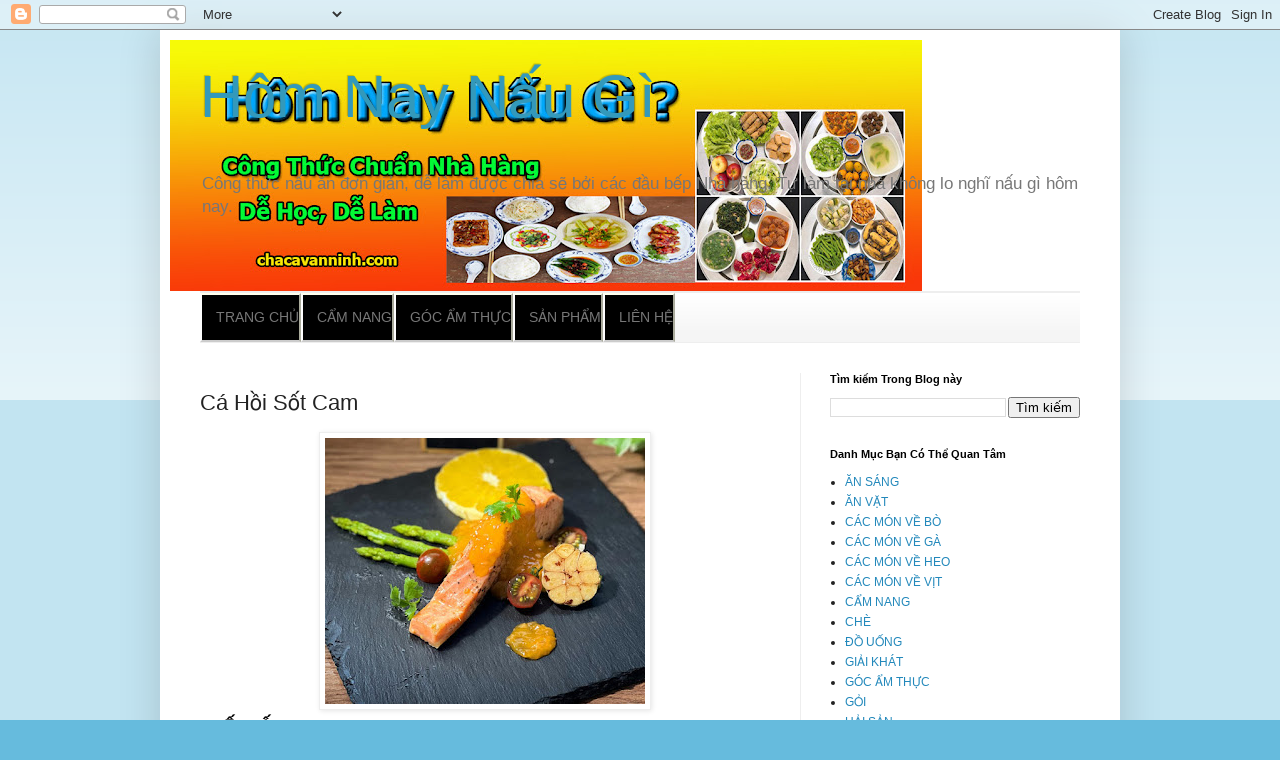

--- FILE ---
content_type: text/html; charset=UTF-8
request_url: https://www.chacavanninh.com/2022/04/ca-hoi-sot-cam.html
body_size: 14404
content:
<!DOCTYPE html>
<html class='v2' dir='ltr' lang='vi' xmlns='http://www.w3.org/1999/xhtml' xmlns:b='http://www.google.com/2005/gml/b' xmlns:data='http://www.google.com/2005/gml/data' xmlns:expr='http://www.google.com/2005/gml/expr'>
<head>
<link href='https://www.blogger.com/static/v1/widgets/335934321-css_bundle_v2.css' rel='stylesheet' type='text/css'/>
<meta content='width=1100' name='viewport'/>
<meta content='text/html; charset=UTF-8' http-equiv='Content-Type'/>
<meta content='blogger' name='generator'/>
<link href='https://www.chacavanninh.com/favicon.ico' rel='icon' type='image/x-icon'/>
<link href='https://www.chacavanninh.com/2022/04/ca-hoi-sot-cam.html' rel='canonical'/>
<link rel="alternate" type="application/atom+xml" title="Hôm Nay Nấu Gì - Atom" href="https://www.chacavanninh.com/feeds/posts/default" />
<link rel="alternate" type="application/rss+xml" title="Hôm Nay Nấu Gì - RSS" href="https://www.chacavanninh.com/feeds/posts/default?alt=rss" />
<link rel="service.post" type="application/atom+xml" title="Hôm Nay Nấu Gì - Atom" href="https://www.blogger.com/feeds/6071985521142091019/posts/default" />

<link rel="alternate" type="application/atom+xml" title="Hôm Nay Nấu Gì - Atom" href="https://www.chacavanninh.com/feeds/8973563459005801217/comments/default" />
<!--Can't find substitution for tag [blog.ieCssRetrofitLinks]-->
<link href='https://blogger.googleusercontent.com/img/b/R29vZ2xl/AVvXsEgd4yJTtaXuGr_LNPJYot454xruGcGeXBaWoP5hoDdPBBvz9qDP6sBh2NgTCXudq7KdqotOPExABV1yFRNNIK-6RSSFRZtN-U42i5PbBHBBCoqj544e5OyXs9zEz9eQp3XX7EbozaFc5qExZ-y86FTnMgW-F2UugeL6Q0Tb6IIOo_83SaNiKHf9k9RfCQ/w320-h266/c%C3%A1%20h%E1%BB%93i%20s%E1%BB%91t%20cam.jpg' rel='image_src'/>
<meta content='https://www.chacavanninh.com/2022/04/ca-hoi-sot-cam.html' property='og:url'/>
<meta content='Cá Hồi Sốt Cam' property='og:title'/>
<meta content='Hôm nay nấu gì với những công thức nấu ăn đơn giản nhanh chóng nhưng ngon với đẳng cấp nhà hàng.' property='og:description'/>
<meta content='https://blogger.googleusercontent.com/img/b/R29vZ2xl/AVvXsEgd4yJTtaXuGr_LNPJYot454xruGcGeXBaWoP5hoDdPBBvz9qDP6sBh2NgTCXudq7KdqotOPExABV1yFRNNIK-6RSSFRZtN-U42i5PbBHBBCoqj544e5OyXs9zEz9eQp3XX7EbozaFc5qExZ-y86FTnMgW-F2UugeL6Q0Tb6IIOo_83SaNiKHf9k9RfCQ/w1200-h630-p-k-no-nu/c%C3%A1%20h%E1%BB%93i%20s%E1%BB%91t%20cam.jpg' property='og:image'/>
<title>Hôm Nay Nấu Gì: Cá Hồi Sốt Cam</title>
<style id='page-skin-1' type='text/css'><!--
/*
-----------------------------------------------
Blogger Template Style
Name:     Simple
Designer: Blogger
URL:      www.blogger.com
----------------------------------------------- */
/* Variable definitions
====================
<Variable name="keycolor" description="Main Color" type="color" default="#66bbdd"/>
<Group description="Page Text" selector="body">
<Variable name="body.font" description="Font" type="font"
default="normal normal 12px Arial, Tahoma, Helvetica, FreeSans, sans-serif"/>
<Variable name="body.text.color" description="Text Color" type="color" default="#222222"/>
</Group>
<Group description="Backgrounds" selector=".body-fauxcolumns-outer">
<Variable name="body.background.color" description="Outer Background" type="color" default="#66bbdd"/>
<Variable name="content.background.color" description="Main Background" type="color" default="#ffffff"/>
<Variable name="header.background.color" description="Header Background" type="color" default="transparent"/>
</Group>
<Group description="Links" selector=".main-outer">
<Variable name="link.color" description="Link Color" type="color" default="#2288bb"/>
<Variable name="link.visited.color" description="Visited Color" type="color" default="#888888"/>
<Variable name="link.hover.color" description="Hover Color" type="color" default="#33aaff"/>
</Group>
<Group description="Blog Title" selector=".header h1">
<Variable name="header.font" description="Font" type="font"
default="normal normal 60px Arial, Tahoma, Helvetica, FreeSans, sans-serif"/>
<Variable name="header.text.color" description="Title Color" type="color" default="#3399bb" />
</Group>
<Group description="Blog Description" selector=".header .description">
<Variable name="description.text.color" description="Description Color" type="color"
default="#777777" />
</Group>
<Group description="Tabs Text" selector=".tabs-inner .widget li a">
<Variable name="tabs.font" description="Font" type="font"
default="normal normal 14px Arial, Tahoma, Helvetica, FreeSans, sans-serif"/>
<Variable name="tabs.text.color" description="Text Color" type="color" default="#999999"/>
<Variable name="tabs.selected.text.color" description="Selected Color" type="color" default="#000000"/>
</Group>
<Group description="Tabs Background" selector=".tabs-outer .PageList">
<Variable name="tabs.background.color" description="Background Color" type="color" default="#f5f5f5"/>
<Variable name="tabs.selected.background.color" description="Selected Color" type="color" default="#eeeeee"/>
</Group>
<Group description="Post Title" selector="h3.post-title, .comments h4">
<Variable name="post.title.font" description="Font" type="font"
default="normal normal 22px Arial, Tahoma, Helvetica, FreeSans, sans-serif"/>
</Group>
<Group description="Date Header" selector=".date-header">
<Variable name="date.header.color" description="Text Color" type="color"
default="#222222"/>
<Variable name="date.header.background.color" description="Background Color" type="color"
default="transparent"/>
<Variable name="date.header.font" description="Text Font" type="font"
default="normal bold 11px Arial, Tahoma, Helvetica, FreeSans, sans-serif"/>
<Variable name="date.header.padding" description="Date Header Padding" type="string" default="inherit"/>
<Variable name="date.header.letterspacing" description="Date Header Letter Spacing" type="string" default="inherit"/>
<Variable name="date.header.margin" description="Date Header Margin" type="string" default="inherit"/>
</Group>
<Group description="Post Footer" selector=".post-footer">
<Variable name="post.footer.text.color" description="Text Color" type="color" default="#666666"/>
<Variable name="post.footer.background.color" description="Background Color" type="color"
default="#f9f9f9"/>
<Variable name="post.footer.border.color" description="Shadow Color" type="color" default="#eeeeee"/>
</Group>
<Group description="Gadgets" selector="h2">
<Variable name="widget.title.font" description="Title Font" type="font"
default="normal bold 11px Arial, Tahoma, Helvetica, FreeSans, sans-serif"/>
<Variable name="widget.title.text.color" description="Title Color" type="color" default="#000000"/>
<Variable name="widget.alternate.text.color" description="Alternate Color" type="color" default="#999999"/>
</Group>
<Group description="Images" selector=".main-inner">
<Variable name="image.background.color" description="Background Color" type="color" default="#ffffff"/>
<Variable name="image.border.color" description="Border Color" type="color" default="#eeeeee"/>
<Variable name="image.text.color" description="Caption Text Color" type="color" default="#222222"/>
</Group>
<Group description="Accents" selector=".content-inner">
<Variable name="body.rule.color" description="Separator Line Color" type="color" default="#eeeeee"/>
<Variable name="tabs.border.color" description="Tabs Border Color" type="color" default="#eeeeee"/>
</Group>
<Variable name="body.background" description="Body Background" type="background"
color="#66bbdd" default="$(color) none repeat scroll top left"/>
<Variable name="body.background.override" description="Body Background Override" type="string" default=""/>
<Variable name="body.background.gradient.cap" description="Body Gradient Cap" type="url"
default="url(https://resources.blogblog.com/blogblog/data/1kt/simple/gradients_light.png)"/>
<Variable name="body.background.gradient.tile" description="Body Gradient Tile" type="url"
default="url(https://resources.blogblog.com/blogblog/data/1kt/simple/body_gradient_tile_light.png)"/>
<Variable name="content.background.color.selector" description="Content Background Color Selector" type="string" default=".content-inner"/>
<Variable name="content.padding" description="Content Padding" type="length" default="10px" min="0" max="100px"/>
<Variable name="content.padding.horizontal" description="Content Horizontal Padding" type="length" default="10px" min="0" max="100px"/>
<Variable name="content.shadow.spread" description="Content Shadow Spread" type="length" default="40px" min="0" max="100px"/>
<Variable name="content.shadow.spread.webkit" description="Content Shadow Spread (WebKit)" type="length" default="5px" min="0" max="100px"/>
<Variable name="content.shadow.spread.ie" description="Content Shadow Spread (IE)" type="length" default="10px" min="0" max="100px"/>
<Variable name="main.border.width" description="Main Border Width" type="length" default="0" min="0" max="10px"/>
<Variable name="header.background.gradient" description="Header Gradient" type="url" default="none"/>
<Variable name="header.shadow.offset.left" description="Header Shadow Offset Left" type="length" default="-1px" min="-50px" max="50px"/>
<Variable name="header.shadow.offset.top" description="Header Shadow Offset Top" type="length" default="-1px" min="-50px" max="50px"/>
<Variable name="header.shadow.spread" description="Header Shadow Spread" type="length" default="1px" min="0" max="100px"/>
<Variable name="header.padding" description="Header Padding" type="length" default="30px" min="0" max="100px"/>
<Variable name="header.border.size" description="Header Border Size" type="length" default="1px" min="0" max="10px"/>
<Variable name="header.bottom.border.size" description="Header Bottom Border Size" type="length" default="1px" min="0" max="10px"/>
<Variable name="header.border.horizontalsize" description="Header Horizontal Border Size" type="length" default="0" min="0" max="10px"/>
<Variable name="description.text.size" description="Description Text Size" type="string" default="140%"/>
<Variable name="tabs.margin.top" description="Tabs Margin Top" type="length" default="0" min="0" max="100px"/>
<Variable name="tabs.margin.side" description="Tabs Side Margin" type="length" default="30px" min="0" max="100px"/>
<Variable name="tabs.background.gradient" description="Tabs Background Gradient" type="url"
default="url(https://resources.blogblog.com/blogblog/data/1kt/simple/gradients_light.png)"/>
<Variable name="tabs.border.width" description="Tabs Border Width" type="length" default="1px" min="0" max="10px"/>
<Variable name="tabs.bevel.border.width" description="Tabs Bevel Border Width" type="length" default="1px" min="0" max="10px"/>
<Variable name="post.margin.bottom" description="Post Bottom Margin" type="length" default="25px" min="0" max="100px"/>
<Variable name="image.border.small.size" description="Image Border Small Size" type="length" default="2px" min="0" max="10px"/>
<Variable name="image.border.large.size" description="Image Border Large Size" type="length" default="5px" min="0" max="10px"/>
<Variable name="page.width.selector" description="Page Width Selector" type="string" default=".region-inner"/>
<Variable name="page.width" description="Page Width" type="string" default="auto"/>
<Variable name="main.section.margin" description="Main Section Margin" type="length" default="15px" min="0" max="100px"/>
<Variable name="main.padding" description="Main Padding" type="length" default="15px" min="0" max="100px"/>
<Variable name="main.padding.top" description="Main Padding Top" type="length" default="30px" min="0" max="100px"/>
<Variable name="main.padding.bottom" description="Main Padding Bottom" type="length" default="30px" min="0" max="100px"/>
<Variable name="paging.background"
color="#ffffff"
description="Background of blog paging area" type="background"
default="transparent none no-repeat scroll top center"/>
<Variable name="footer.bevel" description="Bevel border length of footer" type="length" default="0" min="0" max="10px"/>
<Variable name="mobile.background.overlay" description="Mobile Background Overlay" type="string"
default="transparent none repeat scroll top left"/>
<Variable name="mobile.background.size" description="Mobile Background Size" type="string" default="auto"/>
<Variable name="mobile.button.color" description="Mobile Button Color" type="color" default="#ffffff" />
<Variable name="startSide" description="Side where text starts in blog language" type="automatic" default="left"/>
<Variable name="endSide" description="Side where text ends in blog language" type="automatic" default="right"/>
*/
/* Content
----------------------------------------------- */
body {
font: normal normal 12px Arial, Tahoma, Helvetica, FreeSans, sans-serif;
color: #222222;
background: #66bbdd none repeat scroll top left;
padding: 0 40px 40px 40px;
}
html body .region-inner {
min-width: 0;
max-width: 100%;
width: auto;
}
h2 {
font-size: 22px;
}
a:link {
text-decoration:none;
color: #2288bb;
}
a:visited {
text-decoration:none;
color: #888888;
}
a:hover {
text-decoration:underline;
color: #33aaff;
}
.body-fauxcolumn-outer .fauxcolumn-inner {
background: transparent url(https://resources.blogblog.com/blogblog/data/1kt/simple/body_gradient_tile_light.png) repeat scroll top left;
_background-image: none;
}
.body-fauxcolumn-outer .cap-top {
position: absolute;
z-index: 1;
height: 400px;
width: 100%;
}
.body-fauxcolumn-outer .cap-top .cap-left {
width: 100%;
background: transparent url(https://resources.blogblog.com/blogblog/data/1kt/simple/gradients_light.png) repeat-x scroll top left;
_background-image: none;
}
.content-outer {
-moz-box-shadow: 0 0 40px rgba(0, 0, 0, .15);
-webkit-box-shadow: 0 0 5px rgba(0, 0, 0, .15);
-goog-ms-box-shadow: 0 0 10px #333333;
box-shadow: 0 0 40px rgba(0, 0, 0, .15);
margin-bottom: 1px;
}
.content-inner {
padding: 10px 10px;
}
.content-inner {
background-color: #ffffff;
}
/* Header
----------------------------------------------- */
.header-outer {
background: transparent none repeat-x scroll 0 -400px;
_background-image: none;
}
.Header h1 {
font: normal normal 60px Arial, Tahoma, Helvetica, FreeSans, sans-serif;
color: #3399bb;
text-shadow: -1px -1px 1px rgba(0, 0, 0, .2);
}
.Header h1 a {
color: #3399bb;
}
.Header .description {
font-size: 140%;
color: #777777;
}
.header-inner .Header .titlewrapper {
padding: 22px 30px;
}
.header-inner .Header .descriptionwrapper {
padding: 0 30px;
}
/* Tabs
----------------------------------------------- */
.tabs-inner .section:first-child {
border-top: 1px solid #eeeeee;
}
.tabs-inner .section:first-child ul {
margin-top: -1px;
border-top: 1px solid #eeeeee;
border-left: 0 solid #eeeeee;
border-right: 0 solid #eeeeee;
}
.tabs-inner .widget ul {
background: #f5f5f5 url(https://resources.blogblog.com/blogblog/data/1kt/simple/gradients_light.png) repeat-x scroll 0 -800px;
_background-image: none;
border-bottom: 1px solid #eeeeee;
margin-top: 0;
margin-left: -30px;
margin-right: -30px;
}
.tabs-inner .widget li a {
display: inline-block;
padding: .6em 1em;
font: normal normal 14px Arial, Tahoma, Helvetica, FreeSans, sans-serif;
color: #999999;
border-left: 1px solid #ffffff;
border-right: 1px solid #eeeeee;
}
.tabs-inner .widget li:first-child a {
border-left: none;
}
.tabs-inner .widget li.selected a, .tabs-inner .widget li a:hover {
color: #000000;
background-color: #eeeeee;
text-decoration: none;
}
/* Columns
----------------------------------------------- */
.main-outer {
border-top: 0 solid #eeeeee;
}
.fauxcolumn-left-outer .fauxcolumn-inner {
border-right: 1px solid #eeeeee;
}
.fauxcolumn-right-outer .fauxcolumn-inner {
border-left: 1px solid #eeeeee;
}
/* Headings
----------------------------------------------- */
div.widget > h2,
div.widget h2.title {
margin: 0 0 1em 0;
font: normal bold 11px Arial, Tahoma, Helvetica, FreeSans, sans-serif;
color: #000000;
}
/* Widgets
----------------------------------------------- */
.widget .zippy {
color: #999999;
text-shadow: 2px 2px 1px rgba(0, 0, 0, .1);
}
.widget .popular-posts ul {
list-style: none;
}
/* Posts
----------------------------------------------- */
h2.date-header {
font: normal bold 11px Arial, Tahoma, Helvetica, FreeSans, sans-serif;
}
.date-header span {
background-color: transparent;
color: #222222;
padding: inherit;
letter-spacing: inherit;
margin: inherit;
}
.main-inner {
padding-top: 30px;
padding-bottom: 30px;
}
.main-inner .column-center-inner {
padding: 0 15px;
}
.main-inner .column-center-inner .section {
margin: 0 15px;
}
.post {
margin: 0 0 25px 0;
}
h3.post-title, .comments h4 {
font: normal normal 22px Arial, Tahoma, Helvetica, FreeSans, sans-serif;
margin: .75em 0 0;
}
.post-body {
font-size: 110%;
line-height: 1.4;
position: relative;
}
.post-body img, .post-body .tr-caption-container, .Profile img, .Image img,
.BlogList .item-thumbnail img {
padding: 2px;
background: #ffffff;
border: 1px solid #eeeeee;
-moz-box-shadow: 1px 1px 5px rgba(0, 0, 0, .1);
-webkit-box-shadow: 1px 1px 5px rgba(0, 0, 0, .1);
box-shadow: 1px 1px 5px rgba(0, 0, 0, .1);
}
.post-body img, .post-body .tr-caption-container {
padding: 5px;
}
.post-body .tr-caption-container {
color: #222222;
}
.post-body .tr-caption-container img {
padding: 0;
background: transparent;
border: none;
-moz-box-shadow: 0 0 0 rgba(0, 0, 0, .1);
-webkit-box-shadow: 0 0 0 rgba(0, 0, 0, .1);
box-shadow: 0 0 0 rgba(0, 0, 0, .1);
}
.post-header {
margin: 0 0 1.5em;
line-height: 1.6;
font-size: 90%;
}
.post-footer {
margin: 20px -2px 0;
padding: 5px 10px;
color: #666666;
background-color: #f9f9f9;
border-bottom: 1px solid #eeeeee;
line-height: 1.6;
font-size: 90%;
}
#comments .comment-author {
padding-top: 1.5em;
border-top: 1px solid #eeeeee;
background-position: 0 1.5em;
}
#comments .comment-author:first-child {
padding-top: 0;
border-top: none;
}
.avatar-image-container {
margin: .2em 0 0;
}
#comments .avatar-image-container img {
border: 1px solid #eeeeee;
}
/* Comments
----------------------------------------------- */
.comments .comments-content .icon.blog-author {
background-repeat: no-repeat;
background-image: url([data-uri]);
}
.comments .comments-content .loadmore a {
border-top: 1px solid #999999;
border-bottom: 1px solid #999999;
}
.comments .comment-thread.inline-thread {
background-color: #f9f9f9;
}
.comments .continue {
border-top: 2px solid #999999;
}
/* Accents
---------------------------------------------- */
.section-columns td.columns-cell {
border-left: 1px solid #eeeeee;
}
.blog-pager {
background: transparent none no-repeat scroll top center;
}
.blog-pager-older-link, .home-link,
.blog-pager-newer-link {
background-color: #ffffff;
padding: 5px;
}
.footer-outer {
border-top: 0 dashed #bbbbbb;
}
/* Mobile
----------------------------------------------- */
body.mobile  {
background-size: auto;
}
.mobile .body-fauxcolumn-outer {
background: transparent none repeat scroll top left;
}
.mobile .body-fauxcolumn-outer .cap-top {
background-size: 100% auto;
}
.mobile .content-outer {
-webkit-box-shadow: 0 0 3px rgba(0, 0, 0, .15);
box-shadow: 0 0 3px rgba(0, 0, 0, .15);
}
.mobile .tabs-inner .widget ul {
margin-left: 0;
margin-right: 0;
}
.mobile .post {
margin: 0;
}
.mobile .main-inner .column-center-inner .section {
margin: 0;
}
.mobile .date-header span {
padding: 0.1em 10px;
margin: 0 -10px;
}
.mobile h3.post-title {
margin: 0;
}
.mobile .blog-pager {
background: transparent none no-repeat scroll top center;
}
.mobile .footer-outer {
border-top: none;
}
.mobile .main-inner, .mobile .footer-inner {
background-color: #ffffff;
}
.mobile-index-contents {
color: #222222;
}
.mobile-link-button {
background-color: #2288bb;
}
.mobile-link-button a:link, .mobile-link-button a:visited {
color: #ffffff;
}
.mobile .tabs-inner .section:first-child {
border-top: none;
}
.mobile .tabs-inner .PageList .widget-content {
background-color: #eeeeee;
color: #000000;
border-top: 1px solid #eeeeee;
border-bottom: 1px solid #eeeeee;
}
.mobile .tabs-inner .PageList .widget-content .pagelist-arrow {
border-left: 1px solid #eeeeee;
}
#navcontainer { background: #666666;  width: 100%; margin: 0 auto; padding:0em 0; font-family: georgia,  serif; font-size: 15px; text-align: center; text-transform: uppercase; }
ul#navlist { text-align: left; list-style: none; padding: 0; margin: 0  auto; width: 100%; }
ul#navlist li { display: block; margin: 0; padding:  0; }
ul#navlist li a { display: block; width: 100%; padding: 1em 0 1em  1em; border-width: 2px; border-color: #ffe #aaab9c #ccc #fff;  border-style: solid; color: #777; text-decoration: none; background: #000000; }
#navcontainer>ul#navlist li a { width: auto; } ul#navlist li#active a { background: #f0e7d7; color: #800000; }
ul#navlist li a:hover, ul#navlist li#active a:hover { color: #0bd500; background: #2c7f0c; border-color: #aaab9c #fff #fff #ccc; }

--></style>
<style id='template-skin-1' type='text/css'><!--
body {
min-width: 960px;
}
.content-outer, .content-fauxcolumn-outer, .region-inner {
min-width: 960px;
max-width: 960px;
_width: 960px;
}
.main-inner .columns {
padding-left: 0;
padding-right: 310px;
}
.main-inner .fauxcolumn-center-outer {
left: 0;
right: 310px;
/* IE6 does not respect left and right together */
_width: expression(this.parentNode.offsetWidth -
parseInt("0") -
parseInt("310px") + 'px');
}
.main-inner .fauxcolumn-left-outer {
width: 0;
}
.main-inner .fauxcolumn-right-outer {
width: 310px;
}
.main-inner .column-left-outer {
width: 0;
right: 100%;
margin-left: -0;
}
.main-inner .column-right-outer {
width: 310px;
margin-right: -310px;
}
#layout {
min-width: 0;
}
#layout .content-outer {
min-width: 0;
width: 800px;
}
#layout .region-inner {
min-width: 0;
width: auto;
}
body#layout div.add_widget {
padding: 8px;
}
body#layout div.add_widget a {
margin-left: 32px;
}
--></style>
<script type='text/javascript'>
        (function(i,s,o,g,r,a,m){i['GoogleAnalyticsObject']=r;i[r]=i[r]||function(){
        (i[r].q=i[r].q||[]).push(arguments)},i[r].l=1*new Date();a=s.createElement(o),
        m=s.getElementsByTagName(o)[0];a.async=1;a.src=g;m.parentNode.insertBefore(a,m)
        })(window,document,'script','https://www.google-analytics.com/analytics.js','ga');
        ga('create', 'UA-110329727-1', 'auto', 'blogger');
        ga('blogger.send', 'pageview');
      </script>
<!-- Global site tag (gtag.js) - Google Analytics -->
<script async='async' src='https://www.googletagmanager.com/gtag/js?id=G-B0T6S5C1KN'></script>
<script>
  window.dataLayer = window.dataLayer || [];
  function gtag(){dataLayer.push(arguments);}
  gtag('js', new Date());

  gtag('config', 'G-B0T6S5C1KN');
</script>
<meta content='width=device-width, initial-scale=1, maximum-scale=1' name='viewport'/>
<link href='https://www.blogger.com/dyn-css/authorization.css?targetBlogID=6071985521142091019&amp;zx=4b042434-61ee-4838-86cd-a14573f5af0a' media='none' onload='if(media!=&#39;all&#39;)media=&#39;all&#39;' rel='stylesheet'/><noscript><link href='https://www.blogger.com/dyn-css/authorization.css?targetBlogID=6071985521142091019&amp;zx=4b042434-61ee-4838-86cd-a14573f5af0a' rel='stylesheet'/></noscript>
<meta name='google-adsense-platform-account' content='ca-host-pub-1556223355139109'/>
<meta name='google-adsense-platform-domain' content='blogspot.com'/>

<!-- data-ad-client=ca-pub-8542339843323416 -->

</head>
<body class='loading'>
<div class='navbar section' id='navbar' name='Thanh điều hướng'><div class='widget Navbar' data-version='1' id='Navbar1'><script type="text/javascript">
    function setAttributeOnload(object, attribute, val) {
      if(window.addEventListener) {
        window.addEventListener('load',
          function(){ object[attribute] = val; }, false);
      } else {
        window.attachEvent('onload', function(){ object[attribute] = val; });
      }
    }
  </script>
<div id="navbar-iframe-container"></div>
<script type="text/javascript" src="https://apis.google.com/js/platform.js"></script>
<script type="text/javascript">
      gapi.load("gapi.iframes:gapi.iframes.style.bubble", function() {
        if (gapi.iframes && gapi.iframes.getContext) {
          gapi.iframes.getContext().openChild({
              url: 'https://www.blogger.com/navbar/6071985521142091019?po\x3d8973563459005801217\x26origin\x3dhttps://www.chacavanninh.com',
              where: document.getElementById("navbar-iframe-container"),
              id: "navbar-iframe"
          });
        }
      });
    </script><script type="text/javascript">
(function() {
var script = document.createElement('script');
script.type = 'text/javascript';
script.src = '//pagead2.googlesyndication.com/pagead/js/google_top_exp.js';
var head = document.getElementsByTagName('head')[0];
if (head) {
head.appendChild(script);
}})();
</script>
</div></div>
<div class='body-fauxcolumns'>
<div class='fauxcolumn-outer body-fauxcolumn-outer'>
<div class='cap-top'>
<div class='cap-left'></div>
<div class='cap-right'></div>
</div>
<div class='fauxborder-left'>
<div class='fauxborder-right'></div>
<div class='fauxcolumn-inner'>
</div>
</div>
<div class='cap-bottom'>
<div class='cap-left'></div>
<div class='cap-right'></div>
</div>
</div>
</div>
<div class='content'>
<div class='content-fauxcolumns'>
<div class='fauxcolumn-outer content-fauxcolumn-outer'>
<div class='cap-top'>
<div class='cap-left'></div>
<div class='cap-right'></div>
</div>
<div class='fauxborder-left'>
<div class='fauxborder-right'></div>
<div class='fauxcolumn-inner'>
</div>
</div>
<div class='cap-bottom'>
<div class='cap-left'></div>
<div class='cap-right'></div>
</div>
</div>
</div>
<div class='content-outer'>
<div class='content-cap-top cap-top'>
<div class='cap-left'></div>
<div class='cap-right'></div>
</div>
<div class='fauxborder-left content-fauxborder-left'>
<div class='fauxborder-right content-fauxborder-right'></div>
<div class='content-inner'>
<header>
<div class='header-outer'>
<div class='header-cap-top cap-top'>
<div class='cap-left'></div>
<div class='cap-right'></div>
</div>
<div class='fauxborder-left header-fauxborder-left'>
<div class='fauxborder-right header-fauxborder-right'></div>
<div class='region-inner header-inner'>
<div class='header section' id='header' name='Tiêu đề'><div class='widget Header' data-version='1' id='Header1'>
<div id='header-inner' style='background-image: url("https://blogger.googleusercontent.com/img/a/AVvXsEj51hN25iVQuWaAkjmAYcLSrcvteWgN1fs6XoBAFhNTmfhcjDbkyquee9ZAdP4RbT0R7k0LC2NQz3S8GhXHKo5F9-KOQTAMqUfEKGGnQ-fPrMgVj3WPJw4NIX2ff72KDlM6051pO2U4iKiqe5C_dEkUQmkHRgPO5rSSCmoaWfPZbO9FgZXe-h9jd6EPgA=s752"); background-position: left; min-height: 251px; _height: 251px; background-repeat: no-repeat; '>
<div class='titlewrapper' style='background: transparent'>
<h1 class='title' style='background: transparent; border-width: 0px'>
<a href='https://www.chacavanninh.com/'>
Hôm Nay Nấu Gì
</a>
</h1>
</div>
<div class='descriptionwrapper'>
<p class='description'><span>Công thức nấu ăn đơn giản, dễ làm được chia sẽ bởi các đầu bếp Nhà hàng. Tự làm tại nhà không lo nghĩ nấu gì hôm nay.</span></p>
</div>
</div>
</div></div>
</div>
</div>
<div class='header-cap-bottom cap-bottom'>
<div class='cap-left'></div>
<div class='cap-right'></div>
</div>
</div>
</header>
<div class='tabs-outer'>
<div class='tabs-cap-top cap-top'>
<div class='cap-left'></div>
<div class='cap-right'></div>
</div>
<div class='fauxborder-left tabs-fauxborder-left'>
<div class='fauxborder-right tabs-fauxborder-right'></div>
<div class='region-inner tabs-inner'>
<div class='tabs section' id='crosscol' name='Trên tất cả các cột'><div class='widget HTML' data-version='1' id='HTML1'>
<div class='widget-content'>
<div id="navcontainer">
<ul id="navlist">
<li><a href="https://www.chacavanninh.com/">Trang chủ</a></li>
<li><a href="https://www.chacavanninh.com/search/label/C%E1%BA%A8M%20NANG">Cẩm nang</a></li>
<li><a href="https://www.chacavanninh.com/search/label/G%C3%93C%20%E1%BA%A8M%20TH%E1%BB%B0C">Góc ẩm thực</a></li>
<li><a href="Link URL">Sản phẩm</a></li>
<li><a href="https://www.chacavanninh.com/p/blog-page.html">Liên hệ</a></li>
</ul>
</div>
</div>
<div class='clear'></div>
</div></div>
<div class='tabs no-items section' id='crosscol-overflow' name='Cross-Column 2'></div>
</div>
</div>
<div class='tabs-cap-bottom cap-bottom'>
<div class='cap-left'></div>
<div class='cap-right'></div>
</div>
</div>
<div class='main-outer'>
<div class='main-cap-top cap-top'>
<div class='cap-left'></div>
<div class='cap-right'></div>
</div>
<div class='fauxborder-left main-fauxborder-left'>
<div class='fauxborder-right main-fauxborder-right'></div>
<div class='region-inner main-inner'>
<div class='columns fauxcolumns'>
<div class='fauxcolumn-outer fauxcolumn-center-outer'>
<div class='cap-top'>
<div class='cap-left'></div>
<div class='cap-right'></div>
</div>
<div class='fauxborder-left'>
<div class='fauxborder-right'></div>
<div class='fauxcolumn-inner'>
</div>
</div>
<div class='cap-bottom'>
<div class='cap-left'></div>
<div class='cap-right'></div>
</div>
</div>
<div class='fauxcolumn-outer fauxcolumn-left-outer'>
<div class='cap-top'>
<div class='cap-left'></div>
<div class='cap-right'></div>
</div>
<div class='fauxborder-left'>
<div class='fauxborder-right'></div>
<div class='fauxcolumn-inner'>
</div>
</div>
<div class='cap-bottom'>
<div class='cap-left'></div>
<div class='cap-right'></div>
</div>
</div>
<div class='fauxcolumn-outer fauxcolumn-right-outer'>
<div class='cap-top'>
<div class='cap-left'></div>
<div class='cap-right'></div>
</div>
<div class='fauxborder-left'>
<div class='fauxborder-right'></div>
<div class='fauxcolumn-inner'>
</div>
</div>
<div class='cap-bottom'>
<div class='cap-left'></div>
<div class='cap-right'></div>
</div>
</div>
<!-- corrects IE6 width calculation -->
<div class='columns-inner'>
<div class='column-center-outer'>
<div class='column-center-inner'>
<div class='main section' id='main' name='Số điện thoại chính'><div class='widget Blog' data-version='1' id='Blog1'>
<div class='blog-posts hfeed'>

          <div class="date-outer">
        

          <div class="date-posts">
        
<div class='post-outer'>
<div class='post hentry' itemprop='blogPost' itemscope='itemscope' itemtype='http://schema.org/BlogPosting'>
<meta content='https://blogger.googleusercontent.com/img/b/R29vZ2xl/AVvXsEgd4yJTtaXuGr_LNPJYot454xruGcGeXBaWoP5hoDdPBBvz9qDP6sBh2NgTCXudq7KdqotOPExABV1yFRNNIK-6RSSFRZtN-U42i5PbBHBBCoqj544e5OyXs9zEz9eQp3XX7EbozaFc5qExZ-y86FTnMgW-F2UugeL6Q0Tb6IIOo_83SaNiKHf9k9RfCQ/w320-h266/c%C3%A1%20h%E1%BB%93i%20s%E1%BB%91t%20cam.jpg' itemprop='image_url'/>
<meta content='6071985521142091019' itemprop='blogId'/>
<meta content='8973563459005801217' itemprop='postId'/>
<a name='8973563459005801217'></a>
<h3 class='post-title entry-title' itemprop='name'>
Cá Hồi Sốt Cam
</h3>
<div class='post-header'>
<div class='post-header-line-1'></div>
</div>
<div class='post-body entry-content' id='post-body-8973563459005801217' itemprop='description articleBody'>
<p></p><div class="separator" style="clear: both; text-align: center;"><a href="https://blogger.googleusercontent.com/img/b/R29vZ2xl/AVvXsEgd4yJTtaXuGr_LNPJYot454xruGcGeXBaWoP5hoDdPBBvz9qDP6sBh2NgTCXudq7KdqotOPExABV1yFRNNIK-6RSSFRZtN-U42i5PbBHBBCoqj544e5OyXs9zEz9eQp3XX7EbozaFc5qExZ-y86FTnMgW-F2UugeL6Q0Tb6IIOo_83SaNiKHf9k9RfCQ/s1469/c%C3%A1%20h%E1%BB%93i%20s%E1%BB%91t%20cam.jpg" imageanchor="1" style="margin-left: 1em; margin-right: 1em;"><span style="font-size: medium;"><img alt="Cá hồi sốt cam" border="0" data-original-height="1221" data-original-width="1469" height="266" src="https://blogger.googleusercontent.com/img/b/R29vZ2xl/AVvXsEgd4yJTtaXuGr_LNPJYot454xruGcGeXBaWoP5hoDdPBBvz9qDP6sBh2NgTCXudq7KdqotOPExABV1yFRNNIK-6RSSFRZtN-U42i5PbBHBBCoqj544e5OyXs9zEz9eQp3XX7EbozaFc5qExZ-y86FTnMgW-F2UugeL6Q0Tb6IIOo_83SaNiKHf9k9RfCQ/w320-h266/c%C3%A1%20h%E1%BB%93i%20s%E1%BB%91t%20cam.jpg" title="Cá hồi sốt cam" width="320" /></span></a></div><h4 style="text-align: left;"><span style="font-size: medium;"><span style="background-color: white; color: #050505; font-family: &quot;Segoe UI Historic&quot;, &quot;Segoe UI&quot;, Helvetica, Arial, sans-serif;">I. KẾT CẤU :</span></span></h4><span style="font-size: medium;"><span style="background-color: white; color: #050505; font-family: &quot;Segoe UI Historic&quot;, &quot;Segoe UI&quot;, Helvetica, Arial, sans-serif;">Cá hồi sốt cam = Cá Hồi + Sốt cam + Nguyên liệu phụ<span><a name="more"></a></span></span><br style="animation-name: none !important; background-color: white; color: #050505; font-family: &quot;Segoe UI Historic&quot;, &quot;Segoe UI&quot;, Helvetica, Arial, sans-serif; transition-property: none !important;" /></span><h4 style="text-align: left;"><span style="font-size: medium;"><span style="background-color: white; color: #050505; font-family: &quot;Segoe UI Historic&quot;, &quot;Segoe UI&quot;, Helvetica, Arial, sans-serif;">II. PHÂN TÍCH KẾT CẤU :</span></span></h4><span style="font-size: medium;"><span style="background-color: white; color: #050505; font-family: &quot;Segoe UI Historic&quot;, &quot;Segoe UI&quot;, Helvetica, Arial, sans-serif;">1. Cá hồi: 200g cá hồi phile ướp với 1g muối và 1g tiêu xay để 30 phút</span><br style="animation-name: none !important; background-color: white; color: #050505; font-family: &quot;Segoe UI Historic&quot;, &quot;Segoe UI&quot;, Helvetica, Arial, sans-serif; transition-property: none !important;" /><span style="background-color: white; color: #050505; font-family: &quot;Segoe UI Historic&quot;, &quot;Segoe UI&quot;, Helvetica, Arial, sans-serif;">2. Sốt cam:</span><br style="animation-name: none !important; background-color: white; color: #050505; font-family: &quot;Segoe UI Historic&quot;, &quot;Segoe UI&quot;, Helvetica, Arial, sans-serif; transition-property: none !important;" /><span style="background-color: white; color: #050505; font-family: &quot;Segoe UI Historic&quot;, &quot;Segoe UI&quot;, Helvetica, Arial, sans-serif;">a. Nguyên liệu:</span><br style="animation-name: none !important; background-color: white; color: #050505; font-family: &quot;Segoe UI Historic&quot;, &quot;Segoe UI&quot;, Helvetica, Arial, sans-serif; transition-property: none !important;" /><span style="background-color: white; color: #050505; font-family: &quot;Segoe UI Historic&quot;, &quot;Segoe UI&quot;, Helvetica, Arial, sans-serif;">&#8226; Nước cam :90g</span><br style="animation-name: none !important; background-color: white; color: #050505; font-family: &quot;Segoe UI Historic&quot;, &quot;Segoe UI&quot;, Helvetica, Arial, sans-serif; transition-property: none !important;" /><span style="background-color: white; color: #050505; font-family: &quot;Segoe UI Historic&quot;, &quot;Segoe UI&quot;, Helvetica, Arial, sans-serif;">&#8226; Tương ớt :15g</span><br style="animation-name: none !important; background-color: white; color: #050505; font-family: &quot;Segoe UI Historic&quot;, &quot;Segoe UI&quot;, Helvetica, Arial, sans-serif; transition-property: none !important;" /><span style="background-color: white; color: #050505; font-family: &quot;Segoe UI Historic&quot;, &quot;Segoe UI&quot;, Helvetica, Arial, sans-serif;">&#8226; Bơ tường an :20g</span><br style="animation-name: none !important; background-color: white; color: #050505; font-family: &quot;Segoe UI Historic&quot;, &quot;Segoe UI&quot;, Helvetica, Arial, sans-serif; transition-property: none !important;" /><span style="background-color: white; color: #050505; font-family: &quot;Segoe UI Historic&quot;, &quot;Segoe UI&quot;, Helvetica, Arial, sans-serif;">&#8226; Tỏi băm :15g</span><br style="animation-name: none !important; background-color: white; color: #050505; font-family: &quot;Segoe UI Historic&quot;, &quot;Segoe UI&quot;, Helvetica, Arial, sans-serif; transition-property: none !important;" /><span style="background-color: white; color: #050505; font-family: &quot;Segoe UI Historic&quot;, &quot;Segoe UI&quot;, Helvetica, Arial, sans-serif;">&#8226; Hành tây băm nhuyễn :25g</span><br style="animation-name: none !important; background-color: white; color: #050505; font-family: &quot;Segoe UI Historic&quot;, &quot;Segoe UI&quot;, Helvetica, Arial, sans-serif; transition-property: none !important;" /><span style="background-color: white; color: #050505; font-family: &quot;Segoe UI Historic&quot;, &quot;Segoe UI&quot;, Helvetica, Arial, sans-serif;">&#8226; Tiêu xay :1g</span><br style="animation-name: none !important; background-color: white; color: #050505; font-family: &quot;Segoe UI Historic&quot;, &quot;Segoe UI&quot;, Helvetica, Arial, sans-serif; transition-property: none !important;" /><span style="background-color: white; color: #050505; font-family: &quot;Segoe UI Historic&quot;, &quot;Segoe UI&quot;, Helvetica, Arial, sans-serif;">&#8226; Nước mắm Nam Ngư :5g</span><br style="animation-name: none !important; background-color: white; color: #050505; font-family: &quot;Segoe UI Historic&quot;, &quot;Segoe UI&quot;, Helvetica, Arial, sans-serif; transition-property: none !important;" /><span style="background-color: white; color: #050505; font-family: &quot;Segoe UI Historic&quot;, &quot;Segoe UI&quot;, Helvetica, Arial, sans-serif;">&#8226; Đường cát :15g</span><br style="animation-name: none !important; background-color: white; color: #050505; font-family: &quot;Segoe UI Historic&quot;, &quot;Segoe UI&quot;, Helvetica, Arial, sans-serif; transition-property: none !important;" /><span style="background-color: white; color: #050505; font-family: &quot;Segoe UI Historic&quot;, &quot;Segoe UI&quot;, Helvetica, Arial, sans-serif;">&#8226; Bột bắp 3g + 20g nước lọc rồi khấy tan</span><br style="animation-name: none !important; background-color: white; color: #050505; font-family: &quot;Segoe UI Historic&quot;, &quot;Segoe UI&quot;, Helvetica, Arial, sans-serif; transition-property: none !important;" /><span style="background-color: white; color: #050505; font-family: &quot;Segoe UI Historic&quot;, &quot;Segoe UI&quot;, Helvetica, Arial, sans-serif;">b. Cách làm :</span><br style="animation-name: none !important; background-color: white; color: #050505; font-family: &quot;Segoe UI Historic&quot;, &quot;Segoe UI&quot;, Helvetica, Arial, sans-serif; transition-property: none !important;" /><span style="background-color: white; color: #050505; font-family: &quot;Segoe UI Historic&quot;, &quot;Segoe UI&quot;, Helvetica, Arial, sans-serif;">&#8226; B1 : Cho bơ và nấu tan sau đó cho hành tây và tỏi băm vào phi thơm</span><br style="animation-name: none !important; background-color: white; color: #050505; font-family: &quot;Segoe UI Historic&quot;, &quot;Segoe UI&quot;, Helvetica, Arial, sans-serif; transition-property: none !important;" /><span style="background-color: white; color: #050505; font-family: &quot;Segoe UI Historic&quot;, &quot;Segoe UI&quot;, Helvetica, Arial, sans-serif;">&#8226; B2: sau đó cho các nguyên liệu còn lại (trừ bột bắp + nước lọc )vào nấu tan gia vị</span><br style="animation-name: none !important; background-color: white; color: #050505; font-family: &quot;Segoe UI Historic&quot;, &quot;Segoe UI&quot;, Helvetica, Arial, sans-serif; transition-property: none !important;" /><span style="background-color: white; color: #050505; font-family: &quot;Segoe UI Historic&quot;, &quot;Segoe UI&quot;, Helvetica, Arial, sans-serif;">&#8226; B3: cho hỗn hợp vừa nấu được vào máy xay thật nhuyễn sau đó cho vào nấu sôi rồi cho hỗn hợp nước bột bắp vào cho sệt lại là đạt</span><br style="animation-name: none !important; background-color: white; color: #050505; font-family: &quot;Segoe UI Historic&quot;, &quot;Segoe UI&quot;, Helvetica, Arial, sans-serif; transition-property: none !important;" /><span style="background-color: white; color: #050505; font-family: &quot;Segoe UI Historic&quot;, &quot;Segoe UI&quot;, Helvetica, Arial, sans-serif;">3. Nguyên liệu phụ :</span><br style="animation-name: none !important; background-color: white; color: #050505; font-family: &quot;Segoe UI Historic&quot;, &quot;Segoe UI&quot;, Helvetica, Arial, sans-serif; transition-property: none !important;" /><span style="background-color: white; color: #050505; font-family: &quot;Segoe UI Historic&quot;, &quot;Segoe UI&quot;, Helvetica, Arial, sans-serif;">&#8226; Măng tây: 30g</span><br style="animation-name: none !important; background-color: white; color: #050505; font-family: &quot;Segoe UI Historic&quot;, &quot;Segoe UI&quot;, Helvetica, Arial, sans-serif; transition-property: none !important;" /><span style="background-color: white; color: #050505; font-family: &quot;Segoe UI Historic&quot;, &quot;Segoe UI&quot;, Helvetica, Arial, sans-serif;">&#8226; Cà chua bi:20g</span><br style="animation-name: none !important; background-color: white; color: #050505; font-family: &quot;Segoe UI Historic&quot;, &quot;Segoe UI&quot;, Helvetica, Arial, sans-serif; transition-property: none !important;" /></span><h4 style="text-align: left;"><span style="font-size: medium;"><span style="background-color: white; color: #050505; font-family: &quot;Segoe UI Historic&quot;, &quot;Segoe UI&quot;, Helvetica, Arial, sans-serif;">III. HƯỚNG DẪN CÁCH THỰC HIỆN MÓN :</span></span></h4><span style="font-size: medium;"><span style="background-color: white; color: #050505; font-family: &quot;Segoe UI Historic&quot;, &quot;Segoe UI&quot;, Helvetica, Arial, sans-serif;">&#8226; B1 : cho 30g bơ vào chảo nấu tan sau đó cho cá hồi vào áp chảo chín các mặt rồi cho ra đĩa</span><br style="animation-name: none !important; background-color: white; color: #050505; font-family: &quot;Segoe UI Historic&quot;, &quot;Segoe UI&quot;, Helvetica, Arial, sans-serif; transition-property: none !important;" /><span style="background-color: white; color: #050505; font-family: &quot;Segoe UI Historic&quot;, &quot;Segoe UI&quot;, Helvetica, Arial, sans-serif;">&#8226; B2: sau đó cho măng tây và cà chua vào áp chảo cho chín</span><br style="animation-name: none !important; background-color: white; color: #050505; font-family: &quot;Segoe UI Historic&quot;, &quot;Segoe UI&quot;, Helvetica, Arial, sans-serif; transition-property: none !important;" /><span style="background-color: white; color: #050505; font-family: &quot;Segoe UI Historic&quot;, &quot;Segoe UI&quot;, Helvetica, Arial, sans-serif;">&#8226; B3: cho cá hồi,măng tây và cà chua bi xếp lên đĩa sau đó cho sốt cam lên ăn kèm.</span><br /><div style="text-align: right;"><span style="font-size: medium;">&nbsp;</span><span style="background-color: white; color: #222222; font-family: Arial, Tahoma, Helvetica, FreeSans, sans-serif; text-align: right;">Nguồn: Đầu bếp: Nguyễn Quốc Nghị</span></div></span><p></p><p style="background-color: white; color: #222222; font-family: Arial, Tahoma, Helvetica, FreeSans, sans-serif; font-size: 13.2px;"></p><p align="right" class="MsoNormal" style="background-color: white; color: #222222; font-family: Arial, Tahoma, Helvetica, FreeSans, sans-serif; font-size: 13.2px; text-align: right;"><span style="line-height: 15.18px;"><span style="font-size: medium;">(Đầu bếp chính của chương trình Món Ngon Mỗi Ngày, sáng lập Hunifood)</span></span></p>
<div style='clear: both;'></div>
</div>
<div class='post-footer'>
<div class='post-footer-line post-footer-line-1'><span class='post-author vcard'>
</span>
<span class='post-timestamp'>
</span>
<span class='post-comment-link'>
</span>
<span class='post-icons'>
</span>
<div class='post-share-buttons goog-inline-block'>
</div>
</div>
<div class='post-footer-line post-footer-line-2'><span class='post-labels'>
Nhãn:
<a href='https://www.chacavanninh.com/search/label/G%C3%93C%20%E1%BA%A8M%20TH%E1%BB%B0C' rel='tag'>GÓC ẨM THỰC</a>,
<a href='https://www.chacavanninh.com/search/label/H%E1%BA%A2I%20S%E1%BA%A2N' rel='tag'>HẢI SẢN</a>,
<a href='https://www.chacavanninh.com/search/label/S%E1%BB%90T' rel='tag'>SỐT</a>
</span>
</div>
<div class='post-footer-line post-footer-line-3'><span class='post-location'>
</span>
</div>
</div>
</div>
<div class='comments' id='comments'>
<a name='comments'></a>
</div>
</div>

        </div></div>
      
</div>
<div class='blog-pager' id='blog-pager'>
<span id='blog-pager-newer-link'>
<a class='blog-pager-newer-link' href='https://www.chacavanninh.com/2022/04/tom-chien-sot-trung-muoi.html' id='Blog1_blog-pager-newer-link' title='Bài đăng Mới hơn'>Bài đăng Mới hơn</a>
</span>
<span id='blog-pager-older-link'>
<a class='blog-pager-older-link' href='https://www.chacavanninh.com/2022/04/salad-muc-kieu-han.html' id='Blog1_blog-pager-older-link' title='Bài đăng Cũ hơn'>Bài đăng Cũ hơn</a>
</span>
<a class='home-link' href='https://www.chacavanninh.com/'>Trang chủ</a>
</div>
<div class='clear'></div>
<div class='post-feeds'>
</div>
</div></div>
</div>
</div>
<div class='column-left-outer'>
<div class='column-left-inner'>
<aside>
</aside>
</div>
</div>
<div class='column-right-outer'>
<div class='column-right-inner'>
<aside>
<div class='sidebar section' id='sidebar-right-1'><div class='widget BlogSearch' data-version='1' id='BlogSearch1'>
<h2 class='title'>Tìm kiếm Trong Blog này</h2>
<div class='widget-content'>
<div id='BlogSearch1_form'>
<form action='https://www.chacavanninh.com/search' class='gsc-search-box' target='_top'>
<table cellpadding='0' cellspacing='0' class='gsc-search-box'>
<tbody>
<tr>
<td class='gsc-input'>
<input autocomplete='off' class='gsc-input' name='q' size='10' title='search' type='text' value=''/>
</td>
<td class='gsc-search-button'>
<input class='gsc-search-button' title='search' type='submit' value='Tìm kiếm'/>
</td>
</tr>
</tbody>
</table>
</form>
</div>
</div>
<div class='clear'></div>
</div><div class='widget Label' data-version='1' id='Label1'>
<h2>Danh Mục Bạn Có Thể Quan Tâm</h2>
<div class='widget-content list-label-widget-content'>
<ul>
<li>
<a dir='ltr' href='https://www.chacavanninh.com/search/label/%C4%82N%20S%C3%81NG'>ĂN SÁNG</a>
</li>
<li>
<a dir='ltr' href='https://www.chacavanninh.com/search/label/%C4%82N%20V%E1%BA%B6T'>ĂN VẶT</a>
</li>
<li>
<a dir='ltr' href='https://www.chacavanninh.com/search/label/C%C3%81C%20M%C3%93N%20V%E1%BB%80%20B%C3%92'>CÁC MÓN VỀ BÒ</a>
</li>
<li>
<a dir='ltr' href='https://www.chacavanninh.com/search/label/C%C3%81C%20M%C3%93N%20V%E1%BB%80%20G%C3%80'>CÁC MÓN VỀ GÀ</a>
</li>
<li>
<a dir='ltr' href='https://www.chacavanninh.com/search/label/C%C3%81C%20M%C3%93N%20V%E1%BB%80%20HEO'>CÁC MÓN VỀ HEO</a>
</li>
<li>
<a dir='ltr' href='https://www.chacavanninh.com/search/label/C%C3%81C%20M%C3%93N%20V%E1%BB%80%20V%E1%BB%8AT'>CÁC MÓN VỀ VỊT</a>
</li>
<li>
<a dir='ltr' href='https://www.chacavanninh.com/search/label/C%E1%BA%A8M%20NANG'>CẨM NANG</a>
</li>
<li>
<a dir='ltr' href='https://www.chacavanninh.com/search/label/CH%C3%88'>CHÈ</a>
</li>
<li>
<a dir='ltr' href='https://www.chacavanninh.com/search/label/%C4%90%E1%BB%92%20U%E1%BB%90NG'>ĐỒ UỐNG</a>
</li>
<li>
<a dir='ltr' href='https://www.chacavanninh.com/search/label/GI%E1%BA%A2I%20KH%C3%81T'>GIẢI KHÁT</a>
</li>
<li>
<a dir='ltr' href='https://www.chacavanninh.com/search/label/G%C3%93C%20%E1%BA%A8M%20TH%E1%BB%B0C'>GÓC ẨM THỰC</a>
</li>
<li>
<a dir='ltr' href='https://www.chacavanninh.com/search/label/G%E1%BB%8EI'>GỎI</a>
</li>
<li>
<a dir='ltr' href='https://www.chacavanninh.com/search/label/H%E1%BA%A2I%20S%E1%BA%A2N'>HẢI SẢN</a>
</li>
<li>
<a dir='ltr' href='https://www.chacavanninh.com/search/label/KHO'>KHO</a>
</li>
<li>
<a dir='ltr' href='https://www.chacavanninh.com/search/label/L%E1%BA%A8U'>LẨU</a>
</li>
<li>
<a dir='ltr' href='https://www.chacavanninh.com/search/label/M%C3%93N%20CHAY'>MÓN CHAY</a>
</li>
<li>
<a dir='ltr' href='https://www.chacavanninh.com/search/label/%E1%BB%90C'>ỐC</a>
</li>
<li>
<a dir='ltr' href='https://www.chacavanninh.com/search/label/S%E1%BA%A2N%20PH%E1%BA%A8M'>SẢN PHẨM</a>
</li>
<li>
<a dir='ltr' href='https://www.chacavanninh.com/search/label/S%E1%BB%90T'>SỐT</a>
</li>
<li>
<a dir='ltr' href='https://www.chacavanninh.com/search/label/X%C3%80O'>XÀO</a>
</li>
</ul>
<div class='clear'></div>
</div>
</div><div class='widget LinkList' data-version='1' id='LinkList1'>
<h2>Liên Kết Trang Liên Quan</h2>
<div class='widget-content'>
<ul>
<li><a href='https://phannha.net/cha-ca-nha-trang-id14.html'>Chả Cá Nha Trang</a></li>
<li><a href='https://phannha.net/dac-san-d12.html'>Đặc sản Nha Trang</a></li>
</ul>
<div class='clear'></div>
</div>
</div><div class='widget HTML' data-version='1' id='HTML4'>
<h2 class='title'>Thông tin</h2>
<div class='widget-content'>
<p>
Trang web thuộc hệ sinh thái của <a href="https://phannha.net/"> Phannha.net </a>
 </p>
<script async src="https://pagead2.googlesyndication.com/pagead/js/adsbygoogle.js"></script>
<!-- banner -->
<ins class="adsbygoogle"
     style="display:block"
     data-ad-client="ca-pub-8542339843323416"
     data-ad-slot="2939534708"
     data-ad-format="auto"
     data-full-width-responsive="true"></ins>
<script>
     (adsbygoogle = window.adsbygoogle || []).push({});
</script>
</div>
<div class='clear'></div>
</div><div class='widget PopularPosts' data-version='1' id='PopularPosts1'>
<h2>Bài Đăng Phổ Biến</h2>
<div class='widget-content popular-posts'>
<ul>
<li>
<div class='item-title'><a href='https://www.chacavanninh.com/2020/12/cach-nau-bun-ca-chim.html'>Cách Nấu Bún Cá Chim</a></div>
<div class='item-snippet'>&#160; định lượng này nấu được 5 tô I.Kết cấu: Bún cá chim = Nước bún + nhân bún + sợi bún + rau mùi + ăn kèm</div>
</li>
<li>
<div class='item-title'><a href='https://www.chacavanninh.com/2021/01/cach-lam-tom-vien-tuyet-hoa.html'>Cách Làm Tôm Viên Tuyết Hoa</a></div>
<div class='item-snippet'>&#160; I. Nguyên liệu 1. Nguyên liệu chính Tôm : 400gr Mỡ heo : 50gr Giò sống : 100gr</div>
</li>
<li>
<div class='item-title'><a href='https://www.chacavanninh.com/2021/02/cach-lam-bap-bo-sot-thai.html'>Cách Làm Bắp Bò Sốt Thái</a></div>
<div class='item-snippet'>&#160; I. Kết cấu: Bắp bò sốt Thái = Bắp bò hoa + sốt dầm vị Thái + Nguyên liệu phụ</div>
</li>
<li>
<div class='item-title'><a href='https://www.chacavanninh.com/2020/11/cach-nau-bun-xuong-ma-ham.html'>Cách Nấu Bún Xương Má Hàm</a></div>
<div class='item-snippet'>&#10084; Kết cấu chung:   Bún xương = nước lèo ( gồm bộ gia vị nêm) &#160; + xương má hàm heo + bún tươi + tạo mùi + nước chấm tương ớt đặc biệt</div>
</li>
<li>
<div class='item-title'><a href='https://www.chacavanninh.com/2020/11/cach-lam-pate-ca-ngu.html'>Cách Làm Pate Cá Ngừ</a></div>
<div class='item-snippet'>&#160; 1. Công thức:   - Cá ngừ tươi: 1kg ( chọn cá ngừ khoảng 300g/1 con) hay còn gọi là cá ngừ gồ   - thịt heo nạc xay nhuyễn: 100g</div>
</li>
<li>
<div class='item-title'><a href='https://www.chacavanninh.com/2021/06/cach-lam-chan-ga-ot-xanh.html'>Cách Làm Chân Gà Ớt Xanh</a></div>
<div class='item-snippet'>&#160; I. KẾT CẤU: Chân gà ớt xanh = chân gà + nước dùng + sốt chấm</div>
</li>
<li>
<div class='item-title'><a href='https://www.chacavanninh.com/2020/11/sun-rong-bien-kho.html'>Sụn Rong Biển Khô</a></div>
<div class='item-snippet'>&#160;Sụn rong biển khô  đặc sản Vạn Ninh  - Khánh Hòa được nuôi trồng ở Vinh Vân Phong. Sụn rong biển đã được phơi khô, đóng gói theo yêu cầu đặ...</div>
</li>
<li>
<div class='item-title'><a href='https://www.chacavanninh.com/2020/12/cach-lam-ngao-xao-hanh-ram.html'>Cách Làm Ngao Xào Hành Răm</a></div>
<div class='item-snippet'>&#160; Nguyên liệu chuẩn bị cho món ngao xào hành răm: 1 kg ngao 2 bó rau răm, 3-4 cây hành lá 1 củ hành khô, 2 thìa súp rượu trắng Gia vị: hạt n...</div>
</li>
<li>
<div class='item-title'><a href='https://www.chacavanninh.com/2020/11/cach-lam-banh-mi-thit-nuong.html'>Cách Làm Bánh Mì Thịt Nướng</a></div>
<div class='item-snippet'>&#160; Đầu tiên phải nói đến linh hồn của ổ bánh mì là sốt chan nè!</div>
</li>
<li>
<div class='item-title'><a href='https://www.chacavanninh.com/2021/04/cach-lam-tom-rang-muoi-tuyet.html'>Cách Làm Tôm Rang Muối Tuyết</a></div>
<div class='item-snippet'>&#160; I. KẾT CẤU: TÔM RANG MUỐI TUYẾT = TÔM SÚ + GIA VỊ ƯỚP TÔM + HỖN HỢP BỘT ÁO TÔM + SỐT MUỐI TUYẾT + NGUYÊN LIỆU PHỤ</div>
</li>
</ul>
<div class='clear'></div>
</div>
</div></div>
<table border='0' cellpadding='0' cellspacing='0' class='section-columns columns-2'>
<tbody>
<tr>
<td class='first columns-cell'>
<div class='sidebar section' id='sidebar-right-2-1'><div class='widget Stats' data-version='1' id='Stats1'>
<h2>Tổng số lượt xem trang</h2>
<div class='widget-content'>
<div id='Stats1_content' style='display: none;'>
<span class='counter-wrapper text-counter-wrapper' id='Stats1_totalCount'>
</span>
<div class='clear'></div>
</div>
</div>
</div>
</div>
</td>
<td class='columns-cell'>
<div class='sidebar no-items section' id='sidebar-right-2-2'></div>
</td>
</tr>
</tbody>
</table>
<div class='sidebar no-items section' id='sidebar-right-3'></div>
</aside>
</div>
</div>
</div>
<div style='clear: both'></div>
<!-- columns -->
</div>
<!-- main -->
</div>
</div>
<div class='main-cap-bottom cap-bottom'>
<div class='cap-left'></div>
<div class='cap-right'></div>
</div>
</div>
<footer>
<div class='footer-outer'>
<div class='footer-cap-top cap-top'>
<div class='cap-left'></div>
<div class='cap-right'></div>
</div>
<div class='fauxborder-left footer-fauxborder-left'>
<div class='fauxborder-right footer-fauxborder-right'></div>
<div class='region-inner footer-inner'>
<div class='foot section' id='footer-1'><div class='widget Text' data-version='1' id='Text1'>
<h2 class='title'>Chia Sẽ Công Việc Nội Trợ</h2>
<div class='widget-content'>
Với cuộc sống hiện đại hiện nay, các chị em vừa phải làm việc trên công ty còn phải chăm lo việc nhà.<div>Công việc nấu ăn tuy khó mà dễ với những công thức được chia sẽ chi tiết dễ hiểu, giảm bớt suy nghỉ Hôm nay Nấu Gì?</div><div>Thậm chí, các anh cũng có thể lao vào bếp phụ giúp với những công thức đơn giản ngon như nhà hàng.</div><div>Nấu Gì Hôm Nay không còn khiến bạn mất quá nhiều thời gian nữa.</div><div>Mọi công thức được tổng hợp chia sẽ hoàn toàn miễn phí.</div>
</div>
<div class='clear'></div>
</div><div class='widget HTML' data-version='1' id='HTML3'>
<h2 class='title'>Chia Sẽ Công Thức Nấu Ăn</h2>
<div class='widget-content'>
<div id='noi-dung-chan-trang'><p>Vui Nấu Ăn - Chia Sẽ Công Thức Món Ngon Dễ Nấu</p>
<p>Mọi công thức được chia sẽ từ các đầu bếp hàng đầu với những cách nấu ăn đơn giản mà ngon</p>
</div>
</div>
<div class='clear'></div>
</div></div>
<table border='0' cellpadding='0' cellspacing='0' class='section-columns columns-2'>
<tbody>
<tr>
<td class='first columns-cell'>
<div class='foot no-items section' id='footer-2-1'>
</div>
</td>
<td class='columns-cell'>
<div class='foot section' id='footer-2-2'><div class='widget HTML' data-version='1' id='HTML2'>
<div class='widget-content'>
<script data-ad-client="ca-pub-8542339843323416" async="async" src="https://pagead2.googlesyndication.com/pagead/js/adsbygoogle.js" ></script>
</div>
<div class='clear'></div>
</div></div>
</td>
</tr>
</tbody>
</table>
<!-- outside of the include in order to lock Attribution widget -->
<div class='foot section' id='footer-3' name='Chân trang'><div class='widget Attribution' data-version='1' id='Attribution1'>
<div class='widget-content' style='text-align: center;'>
<a href="https://www.chacavanninh.com/">chacavanninh.com</a>. Được tạo bởi <a href='https://www.blogger.com' target='_blank'>Blogger</a>.
</div>
<div class='clear'></div>
</div></div>
</div>
</div>
<div class='footer-cap-bottom cap-bottom'>
<div class='cap-left'></div>
<div class='cap-right'></div>
</div>
</div>
</footer>
<!-- content -->
</div>
</div>
<div class='content-cap-bottom cap-bottom'>
<div class='cap-left'></div>
<div class='cap-right'></div>
</div>
</div>
</div>
<script type='text/javascript'>
    window.setTimeout(function() {
        document.body.className = document.body.className.replace('loading', '');
      }, 10);
  </script>
<!-- Go to www.addthis.com/dashboard to customize your tools -->
<script src='//s7.addthis.com/js/300/addthis_widget.js#pubid=ra-5fc08a689ba5b3cd' type='text/javascript'></script>

<script type="text/javascript" src="https://www.blogger.com/static/v1/widgets/3845888474-widgets.js"></script>
<script type='text/javascript'>
window['__wavt'] = 'AOuZoY4Y0ejTI2c2TPaAXfU1slgkoFssDw:1768851587455';_WidgetManager._Init('//www.blogger.com/rearrange?blogID\x3d6071985521142091019','//www.chacavanninh.com/2022/04/ca-hoi-sot-cam.html','6071985521142091019');
_WidgetManager._SetDataContext([{'name': 'blog', 'data': {'blogId': '6071985521142091019', 'title': 'H\xf4m Nay N\u1ea5u G\xec', 'url': 'https://www.chacavanninh.com/2022/04/ca-hoi-sot-cam.html', 'canonicalUrl': 'https://www.chacavanninh.com/2022/04/ca-hoi-sot-cam.html', 'homepageUrl': 'https://www.chacavanninh.com/', 'searchUrl': 'https://www.chacavanninh.com/search', 'canonicalHomepageUrl': 'https://www.chacavanninh.com/', 'blogspotFaviconUrl': 'https://www.chacavanninh.com/favicon.ico', 'bloggerUrl': 'https://www.blogger.com', 'hasCustomDomain': true, 'httpsEnabled': true, 'enabledCommentProfileImages': true, 'gPlusViewType': 'FILTERED_POSTMOD', 'adultContent': false, 'analyticsAccountNumber': 'UA-110329727-1', 'encoding': 'UTF-8', 'locale': 'vi', 'localeUnderscoreDelimited': 'vi', 'languageDirection': 'ltr', 'isPrivate': false, 'isMobile': false, 'isMobileRequest': false, 'mobileClass': '', 'isPrivateBlog': false, 'isDynamicViewsAvailable': true, 'feedLinks': '\x3clink rel\x3d\x22alternate\x22 type\x3d\x22application/atom+xml\x22 title\x3d\x22H\xf4m Nay N\u1ea5u G\xec - Atom\x22 href\x3d\x22https://www.chacavanninh.com/feeds/posts/default\x22 /\x3e\n\x3clink rel\x3d\x22alternate\x22 type\x3d\x22application/rss+xml\x22 title\x3d\x22H\xf4m Nay N\u1ea5u G\xec - RSS\x22 href\x3d\x22https://www.chacavanninh.com/feeds/posts/default?alt\x3drss\x22 /\x3e\n\x3clink rel\x3d\x22service.post\x22 type\x3d\x22application/atom+xml\x22 title\x3d\x22H\xf4m Nay N\u1ea5u G\xec - Atom\x22 href\x3d\x22https://www.blogger.com/feeds/6071985521142091019/posts/default\x22 /\x3e\n\n\x3clink rel\x3d\x22alternate\x22 type\x3d\x22application/atom+xml\x22 title\x3d\x22H\xf4m Nay N\u1ea5u G\xec - Atom\x22 href\x3d\x22https://www.chacavanninh.com/feeds/8973563459005801217/comments/default\x22 /\x3e\n', 'meTag': '', 'adsenseClientId': 'ca-pub-8542339843323416', 'adsenseHostId': 'ca-host-pub-1556223355139109', 'adsenseHasAds': false, 'adsenseAutoAds': false, 'boqCommentIframeForm': true, 'loginRedirectParam': '', 'view': '', 'dynamicViewsCommentsSrc': '//www.blogblog.com/dynamicviews/4224c15c4e7c9321/js/comments.js', 'dynamicViewsScriptSrc': '//www.blogblog.com/dynamicviews/f9a985b7a2d28680', 'plusOneApiSrc': 'https://apis.google.com/js/platform.js', 'disableGComments': true, 'interstitialAccepted': false, 'sharing': {'platforms': [{'name': 'Nh\u1eadn \u0111\u01b0\u1eddng li\xean k\u1ebft', 'key': 'link', 'shareMessage': 'Nh\u1eadn \u0111\u01b0\u1eddng li\xean k\u1ebft', 'target': ''}, {'name': 'Facebook', 'key': 'facebook', 'shareMessage': 'Chia s\u1ebb v\u1edbi Facebook', 'target': 'facebook'}, {'name': 'BlogThis!', 'key': 'blogThis', 'shareMessage': 'BlogThis!', 'target': 'blog'}, {'name': 'X', 'key': 'twitter', 'shareMessage': 'Chia s\u1ebb v\u1edbi X', 'target': 'twitter'}, {'name': 'Pinterest', 'key': 'pinterest', 'shareMessage': 'Chia s\u1ebb v\u1edbi Pinterest', 'target': 'pinterest'}, {'name': 'Email', 'key': 'email', 'shareMessage': 'Email', 'target': 'email'}], 'disableGooglePlus': true, 'googlePlusShareButtonWidth': 0, 'googlePlusBootstrap': '\x3cscript type\x3d\x22text/javascript\x22\x3ewindow.___gcfg \x3d {\x27lang\x27: \x27vi\x27};\x3c/script\x3e'}, 'hasCustomJumpLinkMessage': false, 'jumpLinkMessage': '\u0110\u1ecdc th\xeam', 'pageType': 'item', 'postId': '8973563459005801217', 'postImageThumbnailUrl': 'https://blogger.googleusercontent.com/img/b/R29vZ2xl/AVvXsEgd4yJTtaXuGr_LNPJYot454xruGcGeXBaWoP5hoDdPBBvz9qDP6sBh2NgTCXudq7KdqotOPExABV1yFRNNIK-6RSSFRZtN-U42i5PbBHBBCoqj544e5OyXs9zEz9eQp3XX7EbozaFc5qExZ-y86FTnMgW-F2UugeL6Q0Tb6IIOo_83SaNiKHf9k9RfCQ/s72-w320-c-h266/c%C3%A1%20h%E1%BB%93i%20s%E1%BB%91t%20cam.jpg', 'postImageUrl': 'https://blogger.googleusercontent.com/img/b/R29vZ2xl/AVvXsEgd4yJTtaXuGr_LNPJYot454xruGcGeXBaWoP5hoDdPBBvz9qDP6sBh2NgTCXudq7KdqotOPExABV1yFRNNIK-6RSSFRZtN-U42i5PbBHBBCoqj544e5OyXs9zEz9eQp3XX7EbozaFc5qExZ-y86FTnMgW-F2UugeL6Q0Tb6IIOo_83SaNiKHf9k9RfCQ/w320-h266/c%C3%A1%20h%E1%BB%93i%20s%E1%BB%91t%20cam.jpg', 'pageName': 'C\xe1 H\u1ed3i S\u1ed1t Cam', 'pageTitle': 'H\xf4m Nay N\u1ea5u G\xec: C\xe1 H\u1ed3i S\u1ed1t Cam', 'metaDescription': ''}}, {'name': 'features', 'data': {}}, {'name': 'messages', 'data': {'edit': 'Ch\u1ec9nh s\u1eeda', 'linkCopiedToClipboard': '\u0110\xe3 sao ch\xe9p \u0111\u01b0\u1eddng li\xean k\u1ebft v\xe0o b\u1ea3ng nh\u1edb t\u1ea1m!', 'ok': 'Ok', 'postLink': 'Li\xean k\u1ebft b\xe0i \u0111\u0103ng'}}, {'name': 'template', 'data': {'name': 'custom', 'localizedName': 'T\xf9y ch\u1ec9nh', 'isResponsive': false, 'isAlternateRendering': false, 'isCustom': true}}, {'name': 'view', 'data': {'classic': {'name': 'classic', 'url': '?view\x3dclassic'}, 'flipcard': {'name': 'flipcard', 'url': '?view\x3dflipcard'}, 'magazine': {'name': 'magazine', 'url': '?view\x3dmagazine'}, 'mosaic': {'name': 'mosaic', 'url': '?view\x3dmosaic'}, 'sidebar': {'name': 'sidebar', 'url': '?view\x3dsidebar'}, 'snapshot': {'name': 'snapshot', 'url': '?view\x3dsnapshot'}, 'timeslide': {'name': 'timeslide', 'url': '?view\x3dtimeslide'}, 'isMobile': false, 'title': 'C\xe1 H\u1ed3i S\u1ed1t Cam', 'description': 'H\xf4m nay n\u1ea5u g\xec v\u1edbi nh\u1eefng c\xf4ng th\u1ee9c n\u1ea5u \u0103n \u0111\u01a1n gi\u1ea3n nhanh ch\xf3ng nh\u01b0ng ngon v\u1edbi \u0111\u1eb3ng c\u1ea5p nh\xe0 h\xe0ng.', 'featuredImage': 'https://blogger.googleusercontent.com/img/b/R29vZ2xl/AVvXsEgd4yJTtaXuGr_LNPJYot454xruGcGeXBaWoP5hoDdPBBvz9qDP6sBh2NgTCXudq7KdqotOPExABV1yFRNNIK-6RSSFRZtN-U42i5PbBHBBCoqj544e5OyXs9zEz9eQp3XX7EbozaFc5qExZ-y86FTnMgW-F2UugeL6Q0Tb6IIOo_83SaNiKHf9k9RfCQ/w320-h266/c%C3%A1%20h%E1%BB%93i%20s%E1%BB%91t%20cam.jpg', 'url': 'https://www.chacavanninh.com/2022/04/ca-hoi-sot-cam.html', 'type': 'item', 'isSingleItem': true, 'isMultipleItems': false, 'isError': false, 'isPage': false, 'isPost': true, 'isHomepage': false, 'isArchive': false, 'isLabelSearch': false, 'postId': 8973563459005801217}}]);
_WidgetManager._RegisterWidget('_NavbarView', new _WidgetInfo('Navbar1', 'navbar', document.getElementById('Navbar1'), {}, 'displayModeFull'));
_WidgetManager._RegisterWidget('_HeaderView', new _WidgetInfo('Header1', 'header', document.getElementById('Header1'), {}, 'displayModeFull'));
_WidgetManager._RegisterWidget('_HTMLView', new _WidgetInfo('HTML1', 'crosscol', document.getElementById('HTML1'), {}, 'displayModeFull'));
_WidgetManager._RegisterWidget('_BlogView', new _WidgetInfo('Blog1', 'main', document.getElementById('Blog1'), {'cmtInteractionsEnabled': false, 'lightboxEnabled': true, 'lightboxModuleUrl': 'https://www.blogger.com/static/v1/jsbin/2483698417-lbx__vi.js', 'lightboxCssUrl': 'https://www.blogger.com/static/v1/v-css/828616780-lightbox_bundle.css'}, 'displayModeFull'));
_WidgetManager._RegisterWidget('_BlogSearchView', new _WidgetInfo('BlogSearch1', 'sidebar-right-1', document.getElementById('BlogSearch1'), {}, 'displayModeFull'));
_WidgetManager._RegisterWidget('_LabelView', new _WidgetInfo('Label1', 'sidebar-right-1', document.getElementById('Label1'), {}, 'displayModeFull'));
_WidgetManager._RegisterWidget('_LinkListView', new _WidgetInfo('LinkList1', 'sidebar-right-1', document.getElementById('LinkList1'), {}, 'displayModeFull'));
_WidgetManager._RegisterWidget('_HTMLView', new _WidgetInfo('HTML4', 'sidebar-right-1', document.getElementById('HTML4'), {}, 'displayModeFull'));
_WidgetManager._RegisterWidget('_PopularPostsView', new _WidgetInfo('PopularPosts1', 'sidebar-right-1', document.getElementById('PopularPosts1'), {}, 'displayModeFull'));
_WidgetManager._RegisterWidget('_StatsView', new _WidgetInfo('Stats1', 'sidebar-right-2-1', document.getElementById('Stats1'), {'title': 'T\u1ed5ng s\u1ed1 l\u01b0\u1ee3t xem trang', 'showGraphicalCounter': false, 'showAnimatedCounter': false, 'showSparkline': false, 'statsUrl': '//www.chacavanninh.com/b/stats?style\x3dBLACK_TRANSPARENT\x26timeRange\x3dALL_TIME\x26token\x3dAPq4FmA18ddl0MqMQc6WGyPPE5KgSWoqejDn2iI7IXhbV0LtewUJBcJhQvd2LEbEAkLC8_kfRla8SZLMOyZRYWU269-b_HV69w'}, 'displayModeFull'));
_WidgetManager._RegisterWidget('_TextView', new _WidgetInfo('Text1', 'footer-1', document.getElementById('Text1'), {}, 'displayModeFull'));
_WidgetManager._RegisterWidget('_HTMLView', new _WidgetInfo('HTML3', 'footer-1', document.getElementById('HTML3'), {}, 'displayModeFull'));
_WidgetManager._RegisterWidget('_HTMLView', new _WidgetInfo('HTML2', 'footer-2-2', document.getElementById('HTML2'), {}, 'displayModeFull'));
_WidgetManager._RegisterWidget('_AttributionView', new _WidgetInfo('Attribution1', 'footer-3', document.getElementById('Attribution1'), {}, 'displayModeFull'));
</script>
</body>
</html>

--- FILE ---
content_type: text/html; charset=UTF-8
request_url: https://www.chacavanninh.com/b/stats?style=BLACK_TRANSPARENT&timeRange=ALL_TIME&token=APq4FmA18ddl0MqMQc6WGyPPE5KgSWoqejDn2iI7IXhbV0LtewUJBcJhQvd2LEbEAkLC8_kfRla8SZLMOyZRYWU269-b_HV69w
body_size: 43
content:
{"total":147195,"sparklineOptions":{"backgroundColor":{"fillOpacity":0.1,"fill":"#000000"},"series":[{"areaOpacity":0.3,"color":"#202020"}]},"sparklineData":[[0,35],[1,34],[2,20],[3,24],[4,77],[5,28],[6,38],[7,43],[8,25],[9,64],[10,38],[11,23],[12,20],[13,97],[14,45],[15,26],[16,40],[17,38],[18,28],[19,30],[20,33],[21,48],[22,42],[23,25],[24,30],[25,40],[26,26],[27,40],[28,46],[29,20]],"nextTickMs":1200000}

--- FILE ---
content_type: text/html; charset=utf-8
request_url: https://www.google.com/recaptcha/api2/aframe
body_size: 268
content:
<!DOCTYPE HTML><html><head><meta http-equiv="content-type" content="text/html; charset=UTF-8"></head><body><script nonce="38S1LBq2QVchRsy3VM1LRg">/** Anti-fraud and anti-abuse applications only. See google.com/recaptcha */ try{var clients={'sodar':'https://pagead2.googlesyndication.com/pagead/sodar?'};window.addEventListener("message",function(a){try{if(a.source===window.parent){var b=JSON.parse(a.data);var c=clients[b['id']];if(c){var d=document.createElement('img');d.src=c+b['params']+'&rc='+(localStorage.getItem("rc::a")?sessionStorage.getItem("rc::b"):"");window.document.body.appendChild(d);sessionStorage.setItem("rc::e",parseInt(sessionStorage.getItem("rc::e")||0)+1);localStorage.setItem("rc::h",'1768851590347');}}}catch(b){}});window.parent.postMessage("_grecaptcha_ready", "*");}catch(b){}</script></body></html>

--- FILE ---
content_type: text/plain
request_url: https://www.google-analytics.com/j/collect?v=1&_v=j102&a=2144255468&t=pageview&_s=1&dl=https%3A%2F%2Fwww.chacavanninh.com%2F2022%2F04%2Fca-hoi-sot-cam.html&ul=en-us%40posix&dt=H%C3%B4m%20Nay%20N%E1%BA%A5u%20G%C3%AC%3A%20C%C3%A1%20H%E1%BB%93i%20S%E1%BB%91t%20Cam&sr=1280x720&vp=1280x720&_u=IADAAEABAAAAACAAI~&jid=1941423827&gjid=1152844433&cid=19194982.1768851588&tid=UA-110329727-1&_gid=1811889369.1768851588&_r=1&_slc=1&z=1157521425
body_size: -570
content:
2,cG-3MY71HT4MT